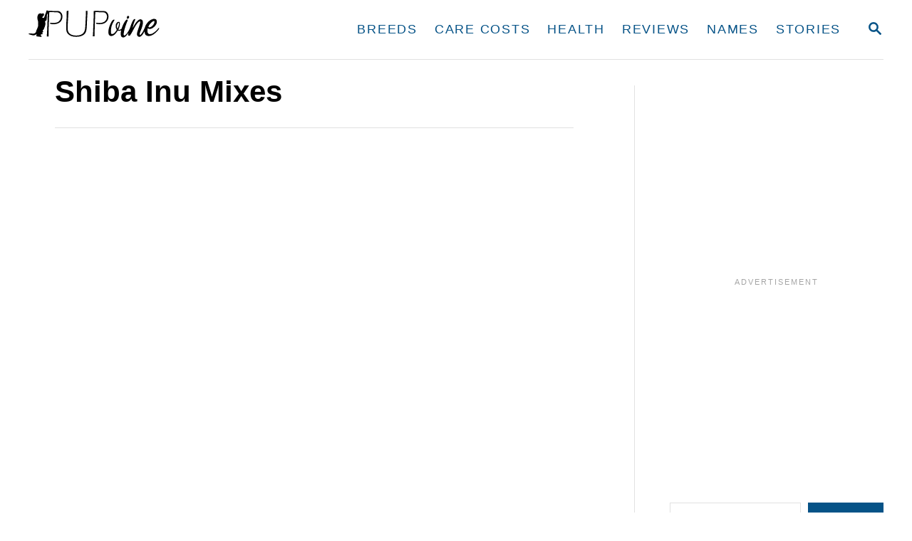

--- FILE ---
content_type: image/svg+xml
request_url: https://www.pupvine.com/wp-content/uploads/2021/12/pupvine-1.svg
body_size: 2356
content:
<?xml version="1.0" encoding="UTF-8" standalone="no"?> <svg xmlns="http://www.w3.org/2000/svg" version="1.0" width="1106.000000pt" height="300.000000pt" viewBox="0 0 1106.000000 300.000000" preserveAspectRatio="xMidYMid meet"><g transform="translate(0.000000,300.000000) scale(0.100000,-0.100000)" fill="#000000" stroke="none"><path d="M1547 2839 c-24 -14 -53 -83 -61 -145 -4 -27 -22 -79 -41 -115 -19 -37 -42 -97 -51 -135 -8 -38 -33 -106 -54 -151 -38 -81 -39 -83 -75 -83 -51 0 -105 25 -105 48 0 11 31 50 71 89 80 78 91 111 69 202 -14 59 -18 60 -115 36 -92 -23 -103 -24 -121 -4 -21 24 -63 24 -130 1 -104 -36 -139 -85 -174 -239 -17 -79 -18 -103 -10 -164 12 -86 18 -110 37 -169 23 -70 36 -202 33 -345 -1 -109 -6 -142 -27 -205 -26 -76 -31 -89 -78 -195 -41 -93 -75 -190 -75 -216 0 -47 -46 -96 -130 -140 -39 -20 -58 -23 -135 -21 -49 1 -127 7 -172 12 -119 15 -217 -14 -184 -54 11 -13 34 -21 191 -66 78 -23 199 -46 220 -42 98 16 129 26 164 49 55 38 68 42 89 31 23 -12 22 -28 -8 -68 -57 -77 -30 -95 175 -115 30 -3 82 -9 115 -14 33 -5 78 -8 100 -7 37 2 40 4 43 34 3 24 -3 38 -24 57 -15 14 -35 25 -45 25 -24 0 -24 6 1 37 11 14 20 34 20 44 0 18 5 20 65 24 51 3 85 17 85 36 0 24 -32 57 -65 65 -29 7 -34 24 -7 24 24 0 100 59 108 83 4 14 -4 28 -26 48 -30 28 -31 31 -16 52 9 12 19 28 23 36 4 8 21 27 38 42 18 16 37 46 44 71 7 24 22 66 33 93 86 211 100 295 74 444 -9 52 -15 95 -14 96 96 70 119 89 123 108 12 54 25 199 25 284 0 56 6 110 15 137 8 24 12 51 9 60 -3 9 -1 16 5 16 6 0 14 15 19 33 4 17 12 30 16 27 14 -9 8 -252 -34 -1305 -6 -137 -12 -281 -15 -320 -2 -38 -7 -115 -11 -170 -3 -55 -7 -110 -9 -122 -4 -22 -1 -23 73 -23 l77 0 0 158 c1 163 12 622 20 822 3 63 10 246 15 405 14 390 19 528 26 602 l5 61 322 -4 c177 -3 349 -10 382 -15 165 -29 265 -143 281 -320 19 -198 -100 -421 -268 -502 -136 -65 -374 -91 -563 -62 -49 8 -91 12 -94 10 -2 -3 1 -16 7 -30 7 -14 12 -34 12 -45 0 -22 9 -25 119 -41 114 -16 314 -6 414 20 299 78 478 286 494 572 6 119 -4 178 -47 274 -30 67 -114 161 -170 190 -89 46 -113 48 -574 52 l-438 4 -27 25 c-29 27 -37 28 -64 13z"></path><path d="M3228 2605 c-1 -107 -2 -207 -3 -222 -1 -16 -5 -111 -9 -213 -4 -102 -9 -196 -11 -210 -8 -47 -20 -475 -18 -625 3 -237 46 -369 158 -481 160 -162 374 -234 688 -234 221 1 391 36 537 113 144 76 228 166 280 300 51 129 70 274 85 642 2 66 7 179 10 250 3 72 8 168 10 215 24 392 35 591 35 622 l0 38 -70 0 -70 0 -1 -152 c-1 -84 -3 -182 -4 -218 -2 -36 -6 -128 -10 -205 -25 -587 -38 -816 -56 -945 -52 -382 -317 -569 -789 -555 -244 7 -406 62 -529 183 -72 70 -114 152 -137 263 -15 72 -16 121 -11 344 4 143 8 269 11 280 2 11 7 88 10 170 4 83 9 170 11 195 2 25 7 104 10 175 3 72 8 150 10 175 2 25 7 100 11 168 l6 122 -76 0 -76 0 -2 -195z"></path><path d="M5518 2795 c-4 -4 -7 -133 -8 -286 0 -153 -2 -284 -5 -291 -2 -7 -6 -116 -9 -243 -4 -126 -8 -268 -11 -315 -3 -47 -10 -211 -15 -365 -6 -154 -13 -305 -15 -335 -2 -30 -7 -103 -11 -163 -3 -59 -7 -115 -8 -125 -1 -15 9 -17 73 -17 l73 0 4 225 c2 214 8 436 19 745 30 841 34 930 41 1014 l6 64 146 -7 c81 -3 233 -6 339 -7 246 -1 316 -18 396 -95 115 -112 138 -325 54 -502 -85 -183 -238 -277 -492 -304 -105 -11 -251 -4 -359 17 -24 5 -27 3 -21 -12 4 -10 9 -32 12 -50 5 -30 10 -33 62 -45 35 -8 119 -13 226 -12 196 1 269 16 408 83 149 73 250 189 312 361 22 62 31 242 15 311 -22 96 -75 193 -133 244 -120 107 -126 108 -652 112 -242 3 -443 1 -447 -2z"></path><path d="M8372 2366 c-40 -22 -62 -66 -62 -124 0 -68 12 -90 54 -97 52 -10 97 19 130 83 49 95 -32 188 -122 138z"></path><path d="M10480 2107 c-41 -13 -105 -39 -141 -60 -60 -33 -209 -148 -234 -179 -6 -7 -33 -40 -60 -73 -101 -121 -164 -235 -201 -362 -13 -48 -135 -306 -185 -393 -78 -135 -183 -260 -219 -260 -24 0 -50 26 -50 50 0 33 50 200 79 265 41 92 71 171 132 357 53 162 72 273 67 383 -8 150 -51 221 -153 251 -50 14 -60 14 -109 0 -115 -34 -253 -156 -361 -322 -95 -145 -165 -260 -165 -269 0 -3 -16 -29 -35 -59 -19 -30 -35 -61 -35 -67 0 -7 -3 -10 -6 -7 -7 8 56 265 96 387 41 128 90 250 113 284 16 23 17 33 8 53 -6 13 -14 24 -18 25 -5 0 -17 2 -27 4 -90 17 -223 -221 -371 -663 -65 -195 -129 -316 -275 -527 -136 -197 -262 -254 -286 -129 -14 74 41 362 112 587 68 215 142 419 194 533 51 109 51 111 32 134 -80 98 -251 -104 -425 -500 -23 -54 -87 -228 -87 -239 0 -12 -82 -64 -144 -91 -56 -25 -111 -21 -121 9 -3 10 5 40 19 67 33 68 71 184 91 284 18 87 14 209 -7 256 -15 31 -59 47 -117 42 -66 -7 -119 -50 -173 -141 -42 -69 -43 -73 -47 -176 -5 -140 16 -234 72 -314 12 -18 17 -36 13 -51 -8 -34 -120 -179 -192 -252 -65 -65 -129 -94 -208 -94 -31 0 -39 6 -63 42 -28 41 -28 42 -27 207 2 312 73 552 246 834 33 53 58 104 54 112 -9 24 -54 29 -96 10 -63 -28 -129 -115 -212 -275 -132 -256 -208 -532 -208 -754 0 -178 32 -255 130 -313 40 -25 66 -33 100 -33 95 0 223 56 307 134 59 54 171 195 227 284 27 43 29 44 64 36 52 -12 152 -10 182 4 14 6 36 20 49 29 l24 18 -7 -35 c-16 -75 -36 -228 -36 -280 0 -70 25 -174 51 -217 55 -89 160 -117 262 -70 74 33 199 161 278 282 34 53 63 94 65 93 1 -2 -4 -28 -12 -58 -22 -86 -19 -146 11 -175 29 -30 68 -32 111 -6 46 28 131 161 264 416 200 380 329 585 431 681 82 76 127 106 156 102 25 -3 28 -7 31 -47 5 -73 -24 -187 -124 -478 -120 -351 -144 -443 -144 -548 0 -72 3 -86 29 -127 47 -75 132 -116 209 -102 45 8 126 60 173 111 52 56 134 182 176 268 20 41 38 74 39 72 2 -2 9 -30 15 -62 34 -184 77 -247 199 -294 112 -44 203 -41 355 11 137 46 302 159 455 309 73 71 137 149 205 248 40 58 42 67 16 81 -31 16 -34 14 -92 -57 -119 -147 -252 -268 -407 -367 -99 -64 -168 -87 -269 -89 -75 -2 -84 0 -124 28 -79 56 -103 130 -98 303 5 152 10 159 85 126 141 -62 309 -8 489 158 85 78 137 149 183 247 33 69 36 84 37 166 0 145 -46 223 -145 244 -75 16 -136 13 -220 -12z m161 -179 c25 -46 -10 -170 -77 -273 -94 -144 -284 -265 -378 -241 -38 10 -57 34 -50 64 17 70 130 232 228 325 131 125 248 178 277 125z m-3000 -155 c12 -31 6 -100 -16 -205 -13 -65 -91 -248 -105 -248 -11 0 -28 44 -41 108 -23 109 21 270 92 342 38 37 56 38 70 3z"></path></g></svg> 